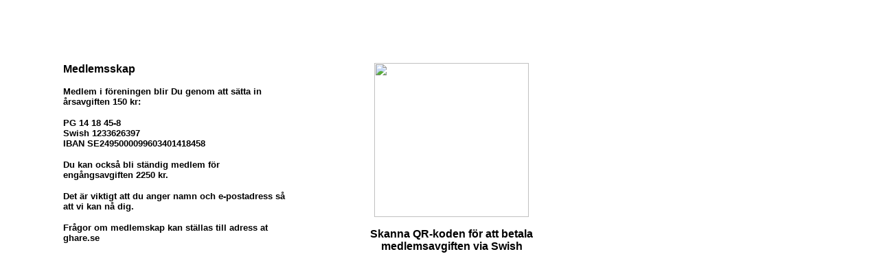

--- FILE ---
content_type: text/html
request_url: http://ghare.se/justNu.html
body_size: 780
content:
<html>

<head>

<title>#just nu</title>

<meta http-equiv="Content-Type" content="text/html; charset=iso-8859-1">

</head>



<body bgcolor="#FFFFFF" text="#000000">
<table width="965" border="1" cellspacing="20" cellpadding="20" bordercolor="#FFFFFF">
  <tr> 
    <td valign="top" height="290" align="left" width="247" bordercolor="#FFFFFF"> 
      <table width="822" border="1" cellspacing="20" cellpadding="20" height="413" bordercolor="#FFFFFF">
        <tr> 
          <td align="left" valign="top" bordercolor="#FFFFFF"> 
            <p align="left"><font face="Verdana, Arial, Helvetica, sans-serif"><b><font face="Arial, Helvetica, sans-serif" size="3">Medlemsskap</font></b></font></p>
            <p><font face="Arial, Helvetica, sans-serif"><b><font size="2">Medlem 
              i f&ouml;reningen blir Du genom att s&auml;tta in &aring;rsavgiften 
              150 kr:</font></b></font></p>
            <p><font face="Arial, Helvetica, sans-serif"><b></b></font><font face="Arial, Helvetica, sans-serif"><b><font size="2">PG 
              14 18 45-8<br>
              </font></b></font><b><font face="Arial, Helvetica, sans-serif" size="2">Swish 
              1233626397</font></b><br>
              <b><font face="Arial, Helvetica, sans-serif" size="2">IBAN SE2495000099603401418458</font></b> 
            </p>
            <p><font face="Arial, Helvetica, sans-serif" size="2"><b>Du kan ocks&aring; 
              bli st&auml;ndig medlem f&ouml;r eng&aring;ngsavgiften 2250 kr.</b></font></p>
            <p><font face="Arial, Helvetica, sans-serif" size="2"><b>Det &auml;r 
              viktigt att du anger namn och e-postadress s&aring; att vi kan n&aring; 
              dig.</b></font></p>
            <p><b><font face="Arial, Helvetica, sans-serif" size="2">Fr&aring;gor 
              om medlemskap kan st&auml;llas till adress at ghare.se</font></b></p>
          </td>
          <td align="center" valign="top"> 
            <div align="center"> 
              <p><img src="/images/GHare_swish%20medlem.png" width="225" height="225"></p>
              <p><font face="Arial, Helvetica, sans-serif" size="3"><b>Skanna 
                QR-koden f&ouml;r att betala medlemsavgiften via Swish</b></font></p>
            </div>
          </td>
        </tr>
      </table>
    </td>
  </tr>
</table>
</body>

</html>

